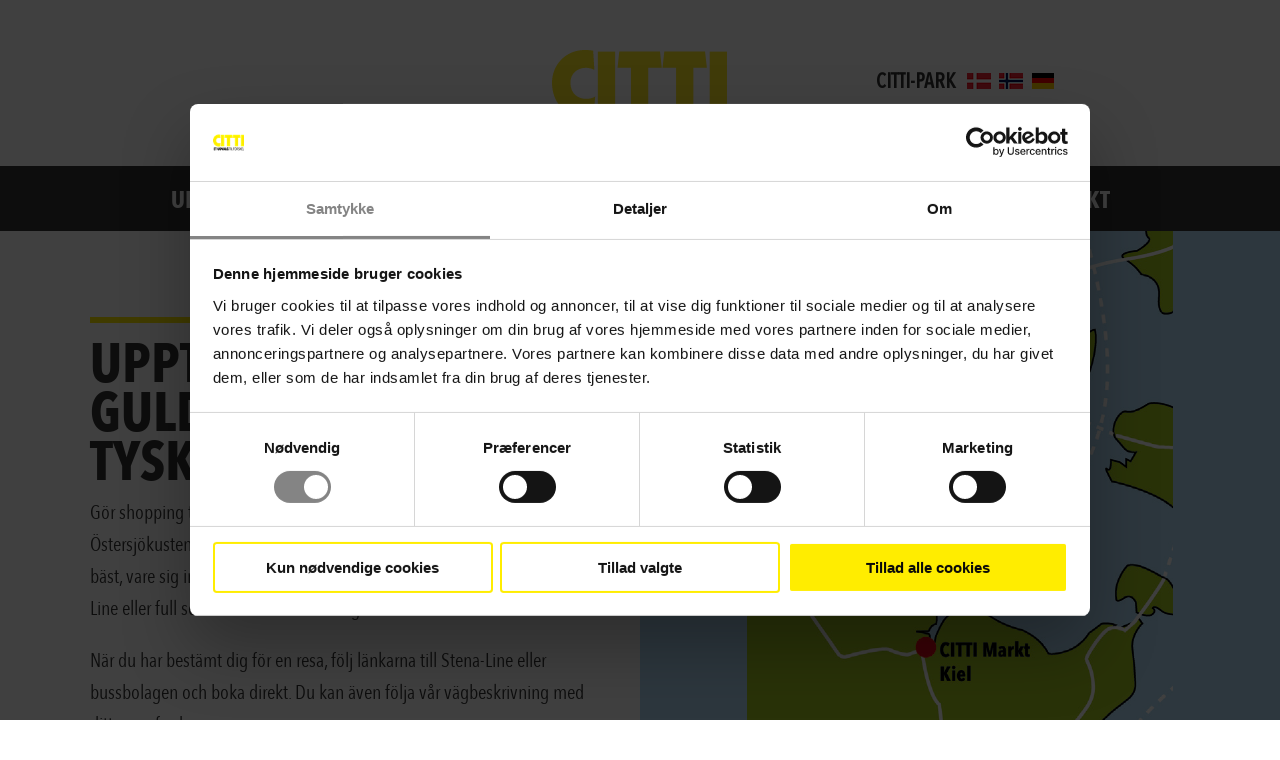

--- FILE ---
content_type: text/css
request_url: https://citti.se/wp-content/plugins/citti-voucher/assets/css/style.css?ver=6.9
body_size: 907
content:
/* CITTI Gift Voucher Styles */
#citti-gift-voucher-form {
    margin: 20px 0;
    position: relative;
    z-index: 1;
}

#citti-gift-voucher-form label {
    margin-right: 10px;
}

#citti-voucher-result p {
    margin-top: 10px;
    margin-bottom: 20px;
    font-size: 24px;
    background: yellow;
    padding: 14px;
    border-radius: 15px;
    font-family: 'Avenir Next Condensed Bold', sans-serif;
}

#citti-gift-voucher-form input[type="text"],
#citti-gift-voucher-form input[type="email"] {
    color: #000;
    padding: 5px 10px;
    height: auto;
    width: auto;
    font-family: 'Avenir Next Condensed regular', sans-serif;
    font-size: 20px;
}

.swipe-button {
    width: 100%;
    max-width: 400px;
    height: 50px;
    margin-top: 20px;
    background-color: #E10F55; /* Pink color */
    border-radius: 25px;
    position: relative;
    overflow: hidden;
    display: flex;
    align-items: center;
    justify-content: center;
    margin-left: auto;
    margin-right: auto;
}

.swipe-button-container {
    width: 100%;
    height: 100%;
    position: relative;
    overflow: hidden;
    display: flex;
    align-items: center;
    justify-content: center;
}

.swipe-button-text {
    position: absolute;
    width: 100%;
    height: 100%;
    text-align: center;
    line-height: 50px;
    color: white; /* White text color */
    font-size: 16px;
    z-index: 1;
    font-family: 'Avenir Next Condensed Bold', sans-serif;
    user-select: none; /* Prevent text selection */
}

.swipe-button-slider {
    width: 44px;
    height: 44px;
    background-color: white; /* White slider button */
    text-align: center;
    line-height: 50px;
    border-radius: 50%;
    cursor: pointer;
    position: absolute;
    left: 0;
    z-index: 2;
    transition: left 0.2s ease;
    user-select: none; /* Prevent text selection */
    display: flex;
    align-items: center;
    justify-content: center;
    margin-left: 4px;
}

.swipe-button-slider .swipe-button-icon {
    width: 24px;
    height: 24px;
    background: url('/wp-content/plugins/citti-voucher/assets/images/pink-arrow.png') no-repeat center center;
    background-size: contain;
}

.swipe-button-container.active .swipe-button-slider {
    transition: none;
}

/* Ensure the section background is transparent */
.et_pb_section {
    background-color: transparent !important;
}

/* Style the confetti canvas */
#confetti-canvas {
    position: absolute;
    top: 0;
    left: 0;
    width: 100%;
    height: 100%;
    z-index: 9999; /* Make sure it's above other elements */
    pointer-events: none; /* Allow clicks to pass through */
}


--- FILE ---
content_type: image/svg+xml
request_url: https://citti.dk/wp-content/uploads/2021/06/CITTI-SE-logo-HVID.svg
body_size: 7272
content:
<?xml version="1.0" encoding="UTF-8"?> <!-- Generator: Adobe Illustrator 25.2.3, SVG Export Plug-In . SVG Version: 6.00 Build 0) --> <svg xmlns="http://www.w3.org/2000/svg" xmlns:xlink="http://www.w3.org/1999/xlink" version="1.1" id="Layer_1" x="0px" y="0px" viewBox="0 0 172.2 84.9" style="enable-background:new 0 0 172.2 84.9;" xml:space="preserve"> <style type="text/css"> .st0{fill:#FEEB22;} .st1{fill:#FFFFFF;} </style> <g> <path class="st0" d="M40.9,65C38,65.7,35,66.1,32,66.1C11.9,66.1,0,51,0,32.4C0,14.7,13.4,0,32.2,0c3.3,0,6.7,0.3,8.3,0.7l1.2,19.1 c-1.7-1.4-6.1-2.2-8.3-2.2c-8.8,0-15.3,6.1-15.3,14.7c0,11.3,7.7,16.1,15.5,16.1c3,0,6.6-0.6,8.9-2.4L40.9,65z"></path> </g> <rect x="45.1" y="1.6" class="st0" width="17" height="62.9"></rect> <polygon class="st0" points="66.2,1.6 106.3,1.6 108,17.5 94.7,17.5 94.7,64.5 77.7,64.5 77.7,17.5 64.5,17.5 "></polygon> <polygon class="st0" points="110.5,1.6 150.6,1.6 152.4,17.5 139.1,17.5 139.1,64.5 122.1,64.5 122.1,17.5 108.8,17.5 "></polygon> <rect x="155.2" y="1.6" class="st0" width="17" height="62.9"></rect> <g> <path class="st1" d="M171.8,84.5v-2.7h-3.5V79h3.1v-2.4h-3.1V74h3.3v-2.6h-6v13.1H171.8z M164.6,72.4c-0.4-0.4-0.8-0.7-1.4-1 c-0.5-0.2-1.1-0.3-1.8-0.3c-0.5,0-0.9,0.1-1.4,0.2c-0.5,0.2-0.9,0.4-1.2,0.7c-0.4,0.3-0.7,0.8-0.9,1.3c-0.2,0.5-0.3,1.2-0.3,1.9 c0,0.5,0.1,1,0.2,1.4s0.3,0.7,0.5,1c0.2,0.3,0.5,0.5,0.8,0.8c0.3,0.2,0.6,0.4,1,0.6c0.5,0.3,0.9,0.6,1.2,0.8c0.3,0.3,0.4,0.6,0.4,1 c0,0.4-0.1,0.7-0.4,1c-0.2,0.2-0.5,0.4-0.9,0.4c-0.4,0-0.7-0.1-1.1-0.3c-0.4-0.2-0.7-0.4-0.9-0.7l-1.4,2.2c0.4,0.4,0.9,0.7,1.5,1 c0.6,0.3,1.3,0.4,2,0.4c0.5,0,1-0.1,1.5-0.3c0.5-0.2,0.9-0.4,1.2-0.8c0.4-0.4,0.6-0.8,0.9-1.3c0.2-0.5,0.3-1.2,0.3-1.9 c0-0.6-0.1-1.1-0.3-1.5c-0.2-0.4-0.4-0.8-0.6-1.1c-0.3-0.3-0.5-0.5-0.9-0.8c-0.3-0.2-0.6-0.4-0.9-0.5c-0.5-0.3-0.9-0.5-1.1-0.8 c-0.3-0.2-0.4-0.5-0.4-1c0-0.5,0.1-0.8,0.4-1c0.3-0.2,0.5-0.3,0.9-0.3c0.3,0,0.6,0.1,0.9,0.2c0.3,0.1,0.5,0.3,0.7,0.6L164.6,72.4z M156.8,84.5v-2.7h-3.3V71.4h-2.8v13.1H156.8z M149.3,84.5v-2.7h-3.5V79h3.1v-2.4h-3.1V74h3.3v-2.6h-6v13.1H149.3z M142.4,71.4 h-3.1l-1.7,9.6h0l-1.7-9.6h-3.2l3,13.1h3.6L142.4,71.4z M132.5,84.5v-2.7H129V79h3.1v-2.4H129V74h3.3v-2.6h-6v13.1H132.5z M125.5,84.5v-2.7h-3.3V71.4h-2.8v13.1H125.5z M115.4,76.9c-0.3,0.3-0.6,0.5-1,0.5h-0.9v-3.4h0.9c0.4,0,0.7,0.1,1,0.4 c0.3,0.3,0.4,0.7,0.4,1.3C115.8,76.1,115.7,76.6,115.4,76.9 M118.1,73.5c-0.2-0.5-0.5-1-0.9-1.3c-0.4-0.3-0.8-0.5-1.2-0.7 s-0.9-0.2-1.3-0.2h-3.9v13.1h2.8v-4.8h1.2c0.5,0,0.9-0.1,1.4-0.2c0.4-0.2,0.8-0.4,1.2-0.8c0.4-0.3,0.6-0.8,0.8-1.3 c0.2-0.5,0.3-1.2,0.3-1.9C118.5,74.7,118.4,74.1,118.1,73.5 M106.9,76.9c-0.3,0.3-0.6,0.5-1,0.5H105v-3.4h0.9c0.4,0,0.7,0.1,1,0.4 c0.3,0.3,0.4,0.7,0.4,1.3C107.3,76.1,107.2,76.6,106.9,76.9 M109.6,73.5c-0.2-0.5-0.5-1-0.9-1.3c-0.4-0.3-0.8-0.5-1.2-0.7 c-0.5-0.1-0.9-0.2-1.3-0.2h-3.9v13.1h2.8v-4.8h1.2c0.5,0,0.9-0.1,1.4-0.2c0.4-0.2,0.8-0.4,1.2-0.8c0.4-0.3,0.6-0.8,0.8-1.3 c0.2-0.5,0.3-1.2,0.3-1.9C109.9,74.7,109.8,74.1,109.6,73.5 M100.7,79.7v-8.3h-2.8v8c0,0.4,0,0.7-0.1,1c0,0.3-0.1,0.6-0.2,0.8 c-0.1,0.2-0.2,0.4-0.4,0.5C97,81.9,96.8,82,96.5,82c-0.3,0-0.5-0.1-0.7-0.2c-0.2-0.1-0.3-0.3-0.4-0.5c-0.1-0.2-0.2-0.5-0.2-0.8 c0-0.3-0.1-0.7-0.1-1v-8h-2.8v8.3c0,0.7,0.1,1.4,0.2,2c0.1,0.6,0.4,1.2,0.7,1.6c0.3,0.5,0.8,0.8,1.3,1.1c0.5,0.3,1.2,0.4,1.9,0.4 c0.8,0,1.4-0.1,2-0.4c0.5-0.3,1-0.6,1.3-1.1c0.3-0.5,0.6-1,0.7-1.6C100.6,81.1,100.7,80.4,100.7,79.7 M87.8,83.7v-6.2h-3v1.1h1.8 V83c-0.2,0.2-0.4,0.3-0.7,0.4c-0.3,0.1-0.6,0.1-1,0.1c-0.5,0-1-0.1-1.4-0.4c-0.4-0.3-0.7-0.7-1-1.2c-0.3-0.5-0.5-1.1-0.6-1.8 c-0.1-0.7-0.2-1.4-0.2-2.3c0-0.8,0.1-1.5,0.2-2.2c0.1-0.7,0.3-1.3,0.6-1.8s0.6-0.9,0.9-1.2c0.4-0.3,0.8-0.5,1.3-0.5 c0.4,0,0.8,0.1,1.2,0.3c0.4,0.2,0.7,0.5,0.9,1l0.8-0.9c-0.3-0.6-0.8-1-1.3-1.2c-0.5-0.3-1.1-0.4-1.7-0.4c-0.7,0-1.3,0.2-1.8,0.5 c-0.5,0.3-1,0.8-1.3,1.4c-0.4,0.6-0.6,1.3-0.8,2.2c-0.2,0.8-0.3,1.7-0.3,2.7c0,1,0.1,2,0.3,2.8c0.2,0.8,0.5,1.6,0.9,2.1 c0.4,0.6,0.8,1,1.4,1.4c0.6,0.3,1.2,0.5,1.9,0.5c0.7,0,1.2-0.1,1.7-0.3C87.1,84.3,87.5,84,87.8,83.7 M78.7,84.5V71.4h-1.1v10.9 h-0.1l-4.3-10.9h-1.5v13.1h1.2V73.6h0.1l4.3,10.9H78.7z M69.4,71.4h-1.2v13.1h1.2V71.4z M65,76.9c-0.4,0.4-0.9,0.6-1.4,0.6h-1.7v-5 h1.7c0.3,0,0.5,0,0.8,0.1c0.2,0.1,0.5,0.2,0.6,0.4c0.2,0.2,0.3,0.5,0.4,0.8c0.1,0.3,0.2,0.7,0.2,1.1C65.5,75.8,65.4,76.5,65,76.9 M66.5,73.3c-0.2-0.5-0.4-0.8-0.7-1.1c-0.3-0.3-0.6-0.5-1-0.6s-0.7-0.2-1.1-0.2h-2.9v13.1h1.2v-5.8h1.8c0.4,0,0.8-0.1,1.2-0.2 c0.4-0.2,0.7-0.4,1-0.7c0.3-0.3,0.5-0.7,0.7-1.2c0.2-0.5,0.3-1,0.3-1.6C66.8,74.3,66.7,73.7,66.5,73.3 M57.5,76.9 c-0.4,0.4-0.9,0.6-1.4,0.6h-1.7v-5H56c0.3,0,0.5,0,0.8,0.1c0.2,0.1,0.5,0.2,0.6,0.4c0.2,0.2,0.3,0.5,0.4,0.8C58,74.2,58,74.5,58,75 C58,75.8,57.8,76.5,57.5,76.9 M59,73.3c-0.2-0.5-0.4-0.8-0.7-1.1c-0.3-0.3-0.6-0.5-1-0.6s-0.7-0.2-1.1-0.2h-2.9v13.1h1.2v-5.8h1.8 c0.4,0,0.8-0.1,1.2-0.2c0.4-0.2,0.7-0.4,1-0.7c0.3-0.3,0.5-0.7,0.7-1.2c0.2-0.5,0.3-1,0.3-1.6C59.3,74.3,59.2,73.7,59,73.3 M49.9,80.2c-0.1,0.7-0.3,1.3-0.5,1.8c-0.2,0.5-0.5,0.9-0.9,1.2c-0.4,0.3-0.8,0.4-1.2,0.4c-0.5,0-0.9-0.1-1.3-0.4 c-0.4-0.3-0.7-0.7-0.9-1.2c-0.2-0.5-0.4-1.1-0.5-1.8c-0.1-0.7-0.2-1.4-0.2-2.2s0.1-1.5,0.2-2.2c0.1-0.7,0.3-1.3,0.5-1.8 c0.2-0.5,0.5-0.9,0.9-1.2c0.4-0.3,0.8-0.4,1.3-0.4c0.5,0,0.9,0.1,1.2,0.4c0.4,0.3,0.6,0.7,0.9,1.2c0.2,0.5,0.4,1.1,0.5,1.8 c0.1,0.7,0.2,1.4,0.2,2.2S50,79.5,49.9,80.2 M51.1,75.1c-0.2-0.8-0.5-1.6-0.8-2.2c-0.4-0.6-0.8-1.1-1.3-1.4 c-0.5-0.3-1.1-0.5-1.7-0.5c-0.7,0-1.3,0.2-1.8,0.5c-0.5,0.3-0.9,0.8-1.3,1.4c-0.4,0.6-0.6,1.3-0.8,2.2c-0.2,0.8-0.3,1.8-0.3,2.8 c0,1,0.1,2,0.3,2.8c0.2,0.8,0.5,1.6,0.8,2.2c0.4,0.6,0.8,1.1,1.3,1.4c0.5,0.3,1.1,0.5,1.7,0.5s1.2-0.2,1.7-0.5 c0.5-0.3,0.9-0.8,1.3-1.4c0.4-0.6,0.6-1.3,0.8-2.2c0.2-0.8,0.3-1.8,0.3-2.8C51.4,76.9,51.3,76,51.1,75.1 M41.4,84.5V71.4h-1.2v5.7 h-4.8v-5.7h-1.2v13.1h1.2v-6.2h4.8v6.2H41.4z M32.4,79.8c-0.2-0.4-0.4-0.7-0.6-1c-0.3-0.3-0.5-0.6-0.9-0.8c-0.3-0.2-0.6-0.4-1-0.6 c-0.3-0.1-0.5-0.3-0.7-0.4c-0.2-0.2-0.5-0.3-0.6-0.6c-0.2-0.2-0.3-0.5-0.4-0.7C28,75.4,28,75,28,74.7c0-0.4,0.1-0.8,0.2-1.1 c0.1-0.3,0.3-0.6,0.5-0.8c0.2-0.2,0.4-0.3,0.6-0.4c0.2-0.1,0.5-0.1,0.7-0.1c0.4,0,0.7,0.1,1,0.2c0.3,0.2,0.6,0.4,0.8,0.8l0.8-0.9 c-0.3-0.4-0.7-0.8-1.1-1c-0.5-0.2-1-0.3-1.5-0.3c-0.4,0-0.8,0.1-1.2,0.2s-0.7,0.4-1,0.7c-0.3,0.3-0.5,0.7-0.7,1.1 c-0.2,0.5-0.3,1-0.3,1.6c0,0.5,0.1,1,0.2,1.4c0.1,0.4,0.3,0.7,0.6,1c0.2,0.3,0.5,0.5,0.8,0.7c0.3,0.2,0.6,0.4,1,0.6 c0.3,0.1,0.5,0.3,0.8,0.5c0.3,0.2,0.5,0.4,0.7,0.6c0.2,0.2,0.4,0.5,0.5,0.8c0.1,0.3,0.2,0.6,0.2,1c0,0.8-0.2,1.4-0.6,1.8 c-0.4,0.4-0.9,0.6-1.4,0.6c-0.4,0-0.8-0.1-1.2-0.3c-0.4-0.2-0.8-0.5-1-0.9l-0.8,0.9c0.3,0.5,0.8,0.8,1.3,1.1 c0.5,0.3,1.1,0.4,1.7,0.4c0.4,0,0.8-0.1,1.2-0.2c0.4-0.2,0.7-0.4,1-0.7c0.3-0.3,0.5-0.7,0.7-1.1c0.2-0.5,0.2-1,0.2-1.5 C32.6,80.6,32.5,80.2,32.4,79.8 M22,84.5V71.4h-1.1v10.9h-0.1l-4.3-10.9H15v13.1h1.2V73.6h0.1l4.3,10.9H22z M12.7,71.4h-1.2v13.1 h1.2V71.4z M8.2,80.4c-0.2,0.7-0.4,1.2-0.7,1.7c-0.3,0.4-0.7,0.8-1.1,1c-0.4,0.2-0.8,0.3-1.3,0.3H3.7V72.5h1.4 c0.5,0,0.9,0.1,1.3,0.3c0.4,0.2,0.8,0.6,1.1,1c0.3,0.4,0.5,1,0.7,1.7C8.4,76.2,8.5,77,8.5,78C8.5,78.9,8.4,79.7,8.2,80.4 M9.4,75.1 c-0.2-0.8-0.5-1.5-0.9-2.1c-0.4-0.6-0.9-1-1.4-1.2c-0.6-0.3-1.2-0.4-1.9-0.4H2.5v13.1h2.7c0.7,0,1.3-0.1,1.9-0.4 c0.6-0.3,1-0.7,1.4-1.2c0.4-0.5,0.7-1.2,0.9-2C9.6,80,9.7,79,9.7,78C9.7,76.9,9.6,75.9,9.4,75.1"></path> </g> <g> </g> <g> </g> <g> </g> <g> </g> <g> </g> <g> </g> <g> </g> <g> </g> <g> </g> <g> </g> <g> </g> <g> </g> <g> </g> <g> </g> <g> </g> </svg> 

--- FILE ---
content_type: image/svg+xml
request_url: https://citti.no/wp-content/uploads/2021/05/Citti-logo-sort-1.svg
body_size: 5318
content:
<?xml version="1.0" encoding="UTF-8"?> <!-- Generator: Adobe Illustrator 25.2.3, SVG Export Plug-In . SVG Version: 6.00 Build 0) --> <svg xmlns="http://www.w3.org/2000/svg" xmlns:xlink="http://www.w3.org/1999/xlink" version="1.1" id="Layer_1" x="0px" y="0px" viewBox="0 0 275.4 139.6" style="enable-background:new 0 0 275.4 139.6;" xml:space="preserve"> <style type="text/css"> .st0{fill:#FDEA22;} .st1{fill:#333333;} </style> <g> <path class="st0" d="M65.4,104c-4.6,1.1-9.4,1.7-14.2,1.7C19.1,105.7,0,81.5,0,51.9C0,23.5,21.4,0,51.5,0c5.4,0,10.7,0.4,13.3,1.1 l1.9,30.6c-2.7-2.2-9.7-3.5-13.3-3.5c-14,0-24.4,9.8-24.4,23.5c0,18,12.3,25.7,24.7,25.7c4.8,0,10.6-1,14.2-3.8L65.4,104z"></path> </g> <rect x="72.1" y="2.5" class="st0" width="27.2" height="100.6"></rect> <polygon class="st0" points="105.8,2.5 170,2.5 172.8,28 151.5,28 151.5,103.2 124.3,103.2 124.3,28 103.1,28 "></polygon> <polygon class="st0" points="176.7,2.5 240.9,2.5 243.6,28 222.4,28 222.4,103.2 195.2,103.2 195.2,28 173.9,28 "></polygon> <rect x="248.2" y="2.5" class="st0" width="27.2" height="100.6"></rect> <g> <path class="st1" d="M275.3,139v-2.2h-6.8v-21.5h-2.3V139H275.3z M263.5,139v-2.1h-7.6v-9.2h6.8v-2h-6.8v-8.3h7.3v-2.1h-9.5V139 H263.5z M251.5,139l-8.5-12.7l8-10.9h-2.7l-7.4,10.6h0v-10.6h-2.3V139h2.3v-12.1h0l7.9,12.1H251.5z M235.3,130.4 c-0.3-0.7-0.7-1.3-1.2-1.9c-0.5-0.5-1-1-1.7-1.4c-0.6-0.4-1.2-0.8-1.9-1.1c-0.5-0.2-1-0.5-1.4-0.8c-0.5-0.3-0.9-0.6-1.2-1 c-0.3-0.4-0.6-0.8-0.8-1.3c-0.2-0.5-0.3-1.1-0.3-1.7c0-0.8,0.1-1.4,0.3-2c0.2-0.6,0.5-1,0.9-1.4c0.4-0.4,0.8-0.6,1.2-0.8 c0.5-0.2,0.9-0.2,1.4-0.2c0.7,0,1.4,0.1,2,0.4c0.6,0.3,1.1,0.7,1.6,1.4l1.4-1.6c-0.6-0.8-1.3-1.4-2.2-1.7c-0.9-0.4-1.8-0.6-2.9-0.6 c-0.8,0-1.5,0.1-2.2,0.4c-0.7,0.3-1.4,0.7-1.9,1.2c-0.6,0.5-1,1.2-1.4,2c-0.3,0.8-0.5,1.8-0.5,2.9c0,0.9,0.1,1.8,0.4,2.5 c0.3,0.7,0.6,1.3,1.1,1.8c0.4,0.5,0.9,1,1.5,1.4c0.6,0.4,1.2,0.7,1.8,1.1c0.5,0.3,1,0.6,1.5,0.9c0.5,0.3,0.9,0.7,1.3,1.1 c0.4,0.4,0.7,0.9,0.9,1.4c0.2,0.5,0.3,1.1,0.3,1.8c0,1.4-0.4,2.5-1.1,3.2c-0.7,0.8-1.6,1.1-2.7,1.1c-0.8,0-1.6-0.2-2.4-0.6 c-0.8-0.4-1.4-1-1.9-1.7l-1.4,1.6c0.6,0.8,1.4,1.5,2.5,2c1,0.5,2.1,0.8,3.3,0.8c0.8,0,1.6-0.2,2.3-0.5c0.7-0.3,1.4-0.7,1.9-1.3 c0.5-0.6,1-1.3,1.3-2.1c0.3-0.8,0.5-1.7,0.5-2.8C235.8,132,235.6,131.1,235.3,130.4 M218.9,125c-0.7,0.8-1.7,1.2-3,1.2h-3.1v-8.9h3 c0.5,0,1.1,0.1,1.6,0.2c0.5,0.1,0.9,0.4,1.3,0.7c0.4,0.3,0.7,0.8,0.9,1.3c0.2,0.6,0.4,1.3,0.4,2.1 C219.9,123.1,219.6,124.2,218.9,125 M222.6,139l-4.6-11.4c0.5-0.1,1-0.2,1.5-0.5c0.5-0.3,1-0.6,1.4-1.1c0.4-0.5,0.7-1.1,1-1.8 c0.3-0.7,0.4-1.6,0.4-2.6c0-1.2-0.2-2.1-0.5-2.9c-0.3-0.8-0.8-1.4-1.4-1.9c-0.6-0.5-1.2-0.8-1.9-1.1s-1.5-0.3-2.3-0.3h-5.7V139h2.3 v-11h3l4.3,11H222.6z M204.5,131.1c-0.2,1.2-0.6,2.3-1,3.3c-0.4,0.9-1,1.7-1.7,2.2c-0.7,0.5-1.4,0.8-2.3,0.8 c-0.9,0-1.7-0.3-2.4-0.8c-0.7-0.5-1.2-1.3-1.7-2.2c-0.4-0.9-0.8-2-1-3.3c-0.2-1.2-0.3-2.6-0.3-4s0.1-2.8,0.3-4 c0.2-1.2,0.6-2.3,1-3.2s1-1.6,1.7-2.2c0.7-0.5,1.5-0.8,2.4-0.8c0.9,0,1.6,0.3,2.3,0.8c0.7,0.5,1.2,1.3,1.7,2.2s0.8,2,1,3.2 c0.2,1.2,0.3,2.6,0.3,4S204.7,129.9,204.5,131.1 M206.7,122.1c-0.4-1.5-0.9-2.8-1.5-3.9c-0.7-1.1-1.5-1.9-2.4-2.5 c-1-0.6-2-0.9-3.3-0.9c-1.3,0-2.4,0.3-3.4,0.9c-1,0.6-1.8,1.4-2.5,2.5c-0.7,1.1-1.2,2.4-1.5,3.9c-0.3,1.5-0.5,3.2-0.5,5 c0,1.8,0.2,3.5,0.5,5.1c0.4,1.5,0.9,2.8,1.6,3.9c0.7,1.1,1.5,1.9,2.5,2.5c1,0.6,2.1,0.9,3.3,0.9c1.2,0,2.3-0.3,3.3-0.9 c1-0.6,1.8-1.4,2.4-2.5c0.7-1.1,1.2-2.4,1.5-3.9c0.4-1.5,0.5-3.2,0.5-5.1C207.2,125.3,207.1,123.6,206.7,122.1 M189.9,117.4v-2.1 h-9.5V139h2.3v-11.1h6.7v-2h-6.7v-8.5H189.9z M173.1,139v-2.2h-6.8v-21.5H164V139H173.1z M159.9,115.3h-2.3V139h2.3V115.3z M155.6,117.3v-2h-11.4v2h4.5V139h2.3v-21.7H155.6z M138.2,137.6V125H131v4.6h2.5v4.4c-0.4,0.3-1.1,0.5-1.9,0.5 c-0.7,0-1.4-0.2-1.9-0.6s-1-0.9-1.3-1.6c-0.3-0.7-0.6-1.4-0.8-2.3c-0.2-0.9-0.2-1.8-0.2-2.8c0-1,0.1-1.9,0.3-2.8 c0.2-0.9,0.4-1.7,0.8-2.3c0.4-0.7,0.8-1.2,1.3-1.6c0.5-0.4,1.2-0.6,1.9-0.6c1.4,0,2.5,0.6,3.3,1.7l2.9-3.9 c-0.6-0.8-1.5-1.5-2.6-2.1c-1.1-0.5-2.4-0.8-4-0.8c-1.4,0-2.6,0.3-3.8,0.9c-1.1,0.6-2.1,1.5-2.9,2.6c-0.8,1.1-1.4,2.4-1.9,3.9 c-0.4,1.5-0.7,3.2-0.7,5.1c0,1.9,0.2,3.5,0.7,5c0.4,1.5,1.1,2.8,1.9,3.9c0.8,1.1,1.8,1.9,3,2.5c1.2,0.6,2.5,0.9,4,0.9 c1.4,0,2.7-0.2,3.8-0.5C136.5,138.6,137.4,138.1,138.2,137.6 M121.9,139V134h-6.3v-18.7h-5.4V139H121.9z M101.8,130.5h-4l2-10.1 h0.1L101.8,130.5z M109.1,139l-5.7-23.7h-6.7L90.9,139h5.3l1-4.3h5.3l1,4.3H109.1z M92.7,115.3h-5.8l-3.2,17.3h-0.1l-3.2-17.3h-6 l5.7,23.7h6.8L92.7,115.3z M68.2,132.5c-0.8,1.2-1.9,1.8-3.2,1.8h-1.3V120h1.3c1.3,0,2.3,0.6,3.2,1.8c0.8,1.2,1.2,3,1.2,5.4 C69.5,129.5,69,131.2,68.2,132.5 M74.2,122.3c-0.4-1.5-1-2.7-1.8-3.7c-0.8-1-1.8-1.8-3.1-2.4c-1.2-0.6-2.7-0.8-4.4-0.8h-6.7V139H65 c1.7,0,3.2-0.3,4.4-0.8c1.2-0.6,2.3-1.3,3.1-2.4c0.8-1,1.4-2.3,1.8-3.7c0.4-1.4,0.6-3.1,0.6-4.8C74.8,125.4,74.6,123.7,74.2,122.3 M55.5,130.2v-14.9h-5.3v14.4c0,0.7,0,1.3-0.1,1.9c-0.1,0.6-0.2,1.1-0.4,1.5c-0.2,0.4-0.5,0.7-0.8,1c-0.3,0.2-0.8,0.4-1.3,0.4 s-1-0.1-1.3-0.4c-0.3-0.2-0.6-0.6-0.8-1c-0.2-0.4-0.3-0.9-0.4-1.5c-0.1-0.6-0.1-1.2-0.1-1.9v-14.4h-5.4v14.9c0,1.3,0.1,2.5,0.4,3.7 c0.3,1.1,0.7,2.1,1.4,3c0.6,0.8,1.5,1.5,2.5,2c1,0.5,2.2,0.7,3.7,0.7c1.4,0,2.7-0.2,3.7-0.7c1-0.5,1.9-1.2,2.5-2 c0.6-0.8,1.1-1.8,1.4-3C55.4,132.7,55.5,131.5,55.5,130.2 M32.9,119.8v-4.5H19v4.5h4.3V139h5.2v-19.1H32.9z M18.5,139v-4.8h-6.7 v-5.1h5.8v-4.4h-5.8V120h6.3v-4.7H6.7V139H18.5z"></path> </g> <g> </g> <g> </g> <g> </g> <g> </g> <g> </g> <g> </g> </svg> 

--- FILE ---
content_type: application/javascript
request_url: https://citti.se/wp-content/plugins/citti-voucher/assets/js/script.js
body_size: 1327
content:
// JavaScript for CITTI Gift Voucher
jQuery(document).ready(function($) {
    // Hide input fields if URL parameters contain a voucher code
    var urlParams = new URLSearchParams(window.location.search);
    if (urlParams.has('voucher')) {
        $('#voucher-code').closest('label').hide();
        $('#voucher-email').closest('label').hide();
    }

    $('#citti-gift-voucher-form').on('submit', function(e) {
        e.preventDefault();
        var voucherCode = $('#voucher-code').val();
        var voucherEmail = $('#voucher-email').val();

        $.ajax({
            url: citti_gift_voucher.ajax_url,
            type: 'POST',
            data: {
                action: 'citti_redeem_voucher',
                code: voucherCode,
                email: voucherEmail,
            },
            success: function(response) {
                if (response.success) {
                    $('#citti-gift-voucher-form').hide(); // Hide the form on success
                    $('#citti-voucher-result').html('<p>' + response.data.message + '</p>');
                    addConfettiCanvas();
                    startConfetti(); // Start the confetti effect
                } else {
                    $('#citti-voucher-result').html('<p>' + response.data.message + '</p>');
                }
            }
        });
    });

    // Initialize slider if it exists
    if ($('.swipe-button-slider').length) {
        var slider = document.querySelector('.swipe-button-slider');
        var container = document.querySelector('.swipe-button-container');
        var isDragging = false;
        var startX;

        function startDrag(e) {
            isDragging = true;
            startX = e.clientX || e.touches[0].clientX;
            container.classList.add('active');
            e.preventDefault();
        }

        function duringDrag(e) {
            if (!isDragging) return;
            var clientX = e.clientX || e.touches[0].clientX;
            var offsetX = clientX - startX;
            if (offsetX < 0) offsetX = 0;
            if (offsetX > container.clientWidth - slider.clientWidth - 8) offsetX = container.clientWidth - slider.clientWidth - 8;
            slider.style.left = offsetX + 'px';
            e.preventDefault();
        }

        function endDrag(e) {
            if (!isDragging) return;
            isDragging = false;
            container.classList.remove('active');
            if (slider.offsetLeft >= container.clientWidth - slider.clientWidth - 15) {
                $('#citti-gift-voucher-form').submit();
            } else {
                slider.style.left = '0';
            }
            e.preventDefault();
        }

        slider.addEventListener('mousedown', startDrag);
        document.addEventListener('mousemove', duringDrag);
        document.addEventListener('mouseup', endDrag);
        slider.addEventListener('touchstart', startDrag);
        document.addEventListener('touchmove', duringDrag);
        document.addEventListener('touchend', endDrag);
    }

    // Add confetti canvas to the page
    function addConfettiCanvas() {
        var canvas = document.createElement('canvas');
        canvas.id = 'confetti-canvas';
        document.querySelector('.et-l.et-l--post').appendChild(canvas);
    }

    // Start confetti effect
	function startConfetti() {
    	var confettiSettings = {
        target: 'confetti-canvas',
        size: 2,
        colors:[[225,15,85],[255,255,1]],
        props: ['circle', 'square', 'triangle', 'line', 'image'],  // Add 'image' to the props array
        particleImages: [
            { src: 'https://citti.dk/wp-content/uploads/2021/01/citti-logo.png', width: 100, height: 100 }  // Specify image URL and dimensions
        ]
    };
       
    
    var confetti = new ConfettiGenerator(confettiSettings);
    confetti.render();
}    
    
});


--- FILE ---
content_type: image/svg+xml
request_url: https://citti.se/wp-content/uploads/2021/06/CITTI-SE-logo-SORT.svg
body_size: 7272
content:
<?xml version="1.0" encoding="UTF-8"?> <!-- Generator: Adobe Illustrator 25.2.3, SVG Export Plug-In . SVG Version: 6.00 Build 0) --> <svg xmlns="http://www.w3.org/2000/svg" xmlns:xlink="http://www.w3.org/1999/xlink" version="1.1" id="Layer_1" x="0px" y="0px" viewBox="0 0 172.2 84.9" style="enable-background:new 0 0 172.2 84.9;" xml:space="preserve"> <style type="text/css"> .st0{fill:#FEEB22;} .st1{fill:#292A2B;} </style> <g> <path class="st0" d="M40.9,65C38,65.7,35,66.1,32,66.1C11.9,66.1,0,51,0,32.4C0,14.7,13.4,0,32.2,0c3.3,0,6.7,0.3,8.3,0.7l1.2,19.1 c-1.7-1.4-6.1-2.2-8.3-2.2c-8.8,0-15.3,6.1-15.3,14.7c0,11.3,7.7,16.1,15.5,16.1c3,0,6.6-0.6,8.9-2.4L40.9,65z"></path> </g> <rect x="45.1" y="1.6" class="st0" width="17" height="62.9"></rect> <polygon class="st0" points="66.2,1.6 106.3,1.6 108,17.5 94.7,17.5 94.7,64.5 77.7,64.5 77.7,17.5 64.5,17.5 "></polygon> <polygon class="st0" points="110.5,1.6 150.6,1.6 152.4,17.5 139.1,17.5 139.1,64.5 122.1,64.5 122.1,17.5 108.8,17.5 "></polygon> <rect x="155.2" y="1.6" class="st0" width="17" height="62.9"></rect> <g> <path class="st1" d="M171.8,84.5v-2.7h-3.5V79h3.1v-2.4h-3.1V74h3.3v-2.6h-6v13.1H171.8z M164.6,72.4c-0.4-0.4-0.8-0.7-1.4-1 c-0.5-0.2-1.1-0.3-1.8-0.3c-0.5,0-0.9,0.1-1.4,0.2c-0.5,0.2-0.9,0.4-1.2,0.7c-0.4,0.3-0.7,0.8-0.9,1.3c-0.2,0.5-0.3,1.2-0.3,1.9 c0,0.5,0.1,1,0.2,1.4s0.3,0.7,0.5,1c0.2,0.3,0.5,0.5,0.8,0.8c0.3,0.2,0.6,0.4,1,0.6c0.5,0.3,0.9,0.6,1.2,0.8c0.3,0.3,0.4,0.6,0.4,1 c0,0.4-0.1,0.7-0.4,1c-0.2,0.2-0.5,0.4-0.9,0.4c-0.4,0-0.7-0.1-1.1-0.3c-0.4-0.2-0.7-0.4-0.9-0.7l-1.4,2.2c0.4,0.4,0.9,0.7,1.5,1 c0.6,0.3,1.3,0.4,2,0.4c0.5,0,1-0.1,1.5-0.3c0.5-0.2,0.9-0.4,1.2-0.8c0.4-0.4,0.6-0.8,0.9-1.3c0.2-0.5,0.3-1.2,0.3-1.9 c0-0.6-0.1-1.1-0.3-1.5c-0.2-0.4-0.4-0.8-0.6-1.1c-0.3-0.3-0.5-0.5-0.9-0.8c-0.3-0.2-0.6-0.4-0.9-0.5c-0.5-0.3-0.9-0.5-1.1-0.8 c-0.3-0.2-0.4-0.5-0.4-1c0-0.5,0.1-0.8,0.4-1c0.3-0.2,0.5-0.3,0.9-0.3c0.3,0,0.6,0.1,0.9,0.2c0.3,0.1,0.5,0.3,0.7,0.6L164.6,72.4z M156.8,84.5v-2.7h-3.3V71.4h-2.8v13.1H156.8z M149.3,84.5v-2.7h-3.5V79h3.1v-2.4h-3.1V74h3.3v-2.6h-6v13.1H149.3z M142.4,71.4 h-3.1l-1.7,9.6h0l-1.7-9.6h-3.2l3,13.1h3.6L142.4,71.4z M132.5,84.5v-2.7H129V79h3.1v-2.4H129V74h3.3v-2.6h-6v13.1H132.5z M125.5,84.5v-2.7h-3.3V71.4h-2.8v13.1H125.5z M115.4,76.9c-0.3,0.3-0.6,0.5-1,0.5h-0.9v-3.4h0.9c0.4,0,0.7,0.1,1,0.4 c0.3,0.3,0.4,0.7,0.4,1.3C115.8,76.1,115.7,76.6,115.4,76.9 M118.1,73.5c-0.2-0.5-0.5-1-0.9-1.3c-0.4-0.3-0.8-0.5-1.2-0.7 s-0.9-0.2-1.3-0.2h-3.9v13.1h2.8v-4.8h1.2c0.5,0,0.9-0.1,1.4-0.2c0.4-0.2,0.8-0.4,1.2-0.8c0.4-0.3,0.6-0.8,0.8-1.3 c0.2-0.5,0.3-1.2,0.3-1.9C118.5,74.7,118.4,74.1,118.1,73.5 M106.9,76.9c-0.3,0.3-0.6,0.5-1,0.5H105v-3.4h0.9c0.4,0,0.7,0.1,1,0.4 c0.3,0.3,0.4,0.7,0.4,1.3C107.3,76.1,107.2,76.6,106.9,76.9 M109.6,73.5c-0.2-0.5-0.5-1-0.9-1.3c-0.4-0.3-0.8-0.5-1.2-0.7 c-0.5-0.1-0.9-0.2-1.3-0.2h-3.9v13.1h2.8v-4.8h1.2c0.5,0,0.9-0.1,1.4-0.2c0.4-0.2,0.8-0.4,1.2-0.8c0.4-0.3,0.6-0.8,0.8-1.3 c0.2-0.5,0.3-1.2,0.3-1.9C109.9,74.7,109.8,74.1,109.6,73.5 M100.7,79.7v-8.3h-2.8v8c0,0.4,0,0.7-0.1,1c0,0.3-0.1,0.6-0.2,0.8 c-0.1,0.2-0.2,0.4-0.4,0.5C97,81.9,96.8,82,96.5,82c-0.3,0-0.5-0.1-0.7-0.2c-0.2-0.1-0.3-0.3-0.4-0.5c-0.1-0.2-0.2-0.5-0.2-0.8 c0-0.3-0.1-0.7-0.1-1v-8h-2.8v8.3c0,0.7,0.1,1.4,0.2,2c0.1,0.6,0.4,1.2,0.7,1.6c0.3,0.5,0.8,0.8,1.3,1.1c0.5,0.3,1.2,0.4,1.9,0.4 c0.8,0,1.4-0.1,2-0.4c0.5-0.3,1-0.6,1.3-1.1c0.3-0.5,0.6-1,0.7-1.6C100.6,81.1,100.7,80.4,100.7,79.7 M87.8,83.7v-6.2h-3v1.1h1.8 V83c-0.2,0.2-0.4,0.3-0.7,0.4c-0.3,0.1-0.6,0.1-1,0.1c-0.5,0-1-0.1-1.4-0.4c-0.4-0.3-0.7-0.7-1-1.2c-0.3-0.5-0.5-1.1-0.6-1.8 c-0.1-0.7-0.2-1.4-0.2-2.3c0-0.8,0.1-1.5,0.2-2.2c0.1-0.7,0.3-1.3,0.6-1.8s0.6-0.9,0.9-1.2c0.4-0.3,0.8-0.5,1.3-0.5 c0.4,0,0.8,0.1,1.2,0.3c0.4,0.2,0.7,0.5,0.9,1l0.8-0.9c-0.3-0.6-0.8-1-1.3-1.2c-0.5-0.3-1.1-0.4-1.7-0.4c-0.7,0-1.3,0.2-1.8,0.5 c-0.5,0.3-1,0.8-1.3,1.4c-0.4,0.6-0.6,1.3-0.8,2.2c-0.2,0.8-0.3,1.7-0.3,2.7c0,1,0.1,2,0.3,2.8c0.2,0.8,0.5,1.6,0.9,2.1 c0.4,0.6,0.8,1,1.4,1.4c0.6,0.3,1.2,0.5,1.9,0.5c0.7,0,1.2-0.1,1.7-0.3C87.1,84.3,87.5,84,87.8,83.7 M78.7,84.5V71.4h-1.1v10.9 h-0.1l-4.3-10.9h-1.5v13.1h1.2V73.6h0.1l4.3,10.9H78.7z M69.4,71.4h-1.2v13.1h1.2V71.4z M65,76.9c-0.4,0.4-0.9,0.6-1.4,0.6h-1.7v-5 h1.7c0.3,0,0.5,0,0.8,0.1c0.2,0.1,0.5,0.2,0.6,0.4c0.2,0.2,0.3,0.5,0.4,0.8c0.1,0.3,0.2,0.7,0.2,1.1C65.5,75.8,65.4,76.5,65,76.9 M66.5,73.3c-0.2-0.5-0.4-0.8-0.7-1.1c-0.3-0.3-0.6-0.5-1-0.6s-0.7-0.2-1.1-0.2h-2.9v13.1h1.2v-5.8h1.8c0.4,0,0.8-0.1,1.2-0.2 c0.4-0.2,0.7-0.4,1-0.7c0.3-0.3,0.5-0.7,0.7-1.2c0.2-0.5,0.3-1,0.3-1.6C66.8,74.3,66.7,73.7,66.5,73.3 M57.5,76.9 c-0.4,0.4-0.9,0.6-1.4,0.6h-1.7v-5H56c0.3,0,0.5,0,0.8,0.1c0.2,0.1,0.5,0.2,0.6,0.4c0.2,0.2,0.3,0.5,0.4,0.8C58,74.2,58,74.5,58,75 C58,75.8,57.8,76.5,57.5,76.9 M59,73.3c-0.2-0.5-0.4-0.8-0.7-1.1c-0.3-0.3-0.6-0.5-1-0.6s-0.7-0.2-1.1-0.2h-2.9v13.1h1.2v-5.8h1.8 c0.4,0,0.8-0.1,1.2-0.2c0.4-0.2,0.7-0.4,1-0.7c0.3-0.3,0.5-0.7,0.7-1.2c0.2-0.5,0.3-1,0.3-1.6C59.3,74.3,59.2,73.7,59,73.3 M49.9,80.2c-0.1,0.7-0.3,1.3-0.5,1.8c-0.2,0.5-0.5,0.9-0.9,1.2c-0.4,0.3-0.8,0.4-1.2,0.4c-0.5,0-0.9-0.1-1.3-0.4 c-0.4-0.3-0.7-0.7-0.9-1.2c-0.2-0.5-0.4-1.1-0.5-1.8c-0.1-0.7-0.2-1.4-0.2-2.2s0.1-1.5,0.2-2.2c0.1-0.7,0.3-1.3,0.5-1.8 c0.2-0.5,0.5-0.9,0.9-1.2c0.4-0.3,0.8-0.4,1.3-0.4c0.5,0,0.9,0.1,1.2,0.4c0.4,0.3,0.6,0.7,0.9,1.2c0.2,0.5,0.4,1.1,0.5,1.8 c0.1,0.7,0.2,1.4,0.2,2.2S50,79.5,49.9,80.2 M51.1,75.1c-0.2-0.8-0.5-1.6-0.8-2.2c-0.4-0.6-0.8-1.1-1.3-1.4 c-0.5-0.3-1.1-0.5-1.7-0.5c-0.7,0-1.3,0.2-1.8,0.5c-0.5,0.3-0.9,0.8-1.3,1.4c-0.4,0.6-0.6,1.3-0.8,2.2c-0.2,0.8-0.3,1.8-0.3,2.8 c0,1,0.1,2,0.3,2.8c0.2,0.8,0.5,1.6,0.8,2.2c0.4,0.6,0.8,1.1,1.3,1.4c0.5,0.3,1.1,0.5,1.7,0.5s1.2-0.2,1.7-0.5 c0.5-0.3,0.9-0.8,1.3-1.4c0.4-0.6,0.6-1.3,0.8-2.2c0.2-0.8,0.3-1.8,0.3-2.8C51.4,76.9,51.3,76,51.1,75.1 M41.4,84.5V71.4h-1.2v5.7 h-4.8v-5.7h-1.2v13.1h1.2v-6.2h4.8v6.2H41.4z M32.4,79.8c-0.2-0.4-0.4-0.7-0.6-1c-0.3-0.3-0.5-0.6-0.9-0.8c-0.3-0.2-0.6-0.4-1-0.6 c-0.3-0.1-0.5-0.3-0.7-0.4c-0.2-0.2-0.5-0.3-0.6-0.6c-0.2-0.2-0.3-0.5-0.4-0.7C28,75.4,28,75,28,74.7c0-0.4,0.1-0.8,0.2-1.1 c0.1-0.3,0.3-0.6,0.5-0.8c0.2-0.2,0.4-0.3,0.6-0.4c0.2-0.1,0.5-0.1,0.7-0.1c0.4,0,0.7,0.1,1,0.2c0.3,0.2,0.6,0.4,0.8,0.8l0.8-0.9 c-0.3-0.4-0.7-0.8-1.1-1c-0.5-0.2-1-0.3-1.5-0.3c-0.4,0-0.8,0.1-1.2,0.2s-0.7,0.4-1,0.7c-0.3,0.3-0.5,0.7-0.7,1.1 c-0.2,0.5-0.3,1-0.3,1.6c0,0.5,0.1,1,0.2,1.4c0.1,0.4,0.3,0.7,0.6,1c0.2,0.3,0.5,0.5,0.8,0.7c0.3,0.2,0.6,0.4,1,0.6 c0.3,0.1,0.5,0.3,0.8,0.5c0.3,0.2,0.5,0.4,0.7,0.6c0.2,0.2,0.4,0.5,0.5,0.8c0.1,0.3,0.2,0.6,0.2,1c0,0.8-0.2,1.4-0.6,1.8 c-0.4,0.4-0.9,0.6-1.4,0.6c-0.4,0-0.8-0.1-1.2-0.3c-0.4-0.2-0.8-0.5-1-0.9l-0.8,0.9c0.3,0.5,0.8,0.8,1.3,1.1 c0.5,0.3,1.1,0.4,1.7,0.4c0.4,0,0.8-0.1,1.2-0.2c0.4-0.2,0.7-0.4,1-0.7c0.3-0.3,0.5-0.7,0.7-1.1c0.2-0.5,0.2-1,0.2-1.5 C32.6,80.6,32.5,80.2,32.4,79.8 M22,84.5V71.4h-1.1v10.9h-0.1l-4.3-10.9H15v13.1h1.2V73.6h0.1l4.3,10.9H22z M12.7,71.4h-1.2v13.1 h1.2V71.4z M8.2,80.4c-0.2,0.7-0.4,1.2-0.7,1.7c-0.3,0.4-0.7,0.8-1.1,1c-0.4,0.2-0.8,0.3-1.3,0.3H3.7V72.5h1.4 c0.5,0,0.9,0.1,1.3,0.3c0.4,0.2,0.8,0.6,1.1,1c0.3,0.4,0.5,1,0.7,1.7C8.4,76.2,8.5,77,8.5,78C8.5,78.9,8.4,79.7,8.2,80.4 M9.4,75.1 c-0.2-0.8-0.5-1.5-0.9-2.1c-0.4-0.6-0.9-1-1.4-1.2c-0.6-0.3-1.2-0.4-1.9-0.4H2.5v13.1h2.7c0.7,0,1.3-0.1,1.9-0.4 c0.6-0.3,1-0.7,1.4-1.2c0.4-0.5,0.7-1.2,0.9-2C9.6,80,9.7,79,9.7,78C9.7,76.9,9.6,75.9,9.4,75.1"></path> </g> <g> </g> <g> </g> <g> </g> <g> </g> <g> </g> <g> </g> <g> </g> <g> </g> <g> </g> <g> </g> <g> </g> <g> </g> <g> </g> <g> </g> <g> </g> </svg> 